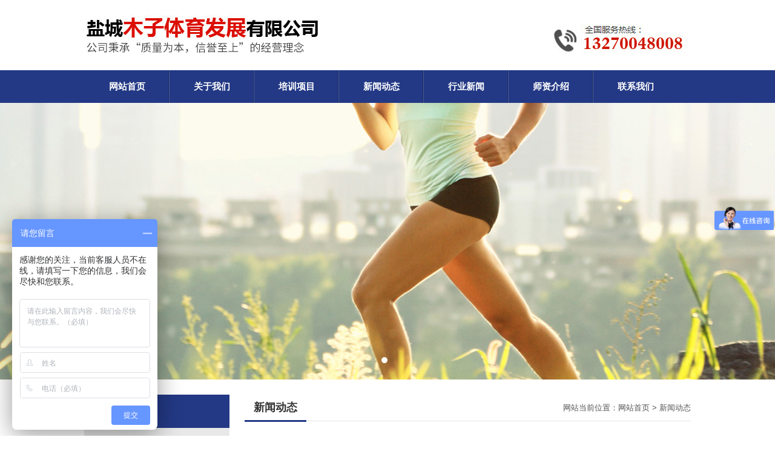

--- FILE ---
content_type: text/html
request_url: http://muzitiyu.com/news_show.asp?id=982&wz=%EF%BF%BD%EF%BF%BD%EF%BF%BD%EF%BF%BD%EF%BF%BD%EF%BF%BD%EF%BF%BD%EF%BF%BD%EF%BF%BD%EF%BF%BD%EF%BF%BD%EF%BF%BD
body_size: 5479
content:


<!DOCTYPE html PUBLIC "-//W3C//DTD XHTML 1.0 Transitional//EN" "http://www.w3.org/TR/xhtml1/DTD/xhtml1-transitional.dtd">
<html xmlns="http://www.w3.org/1999/xhtml">
<head>
<meta http-equiv="Content-Type" content="text/html; charset=gb2312" />
<title>盐城木子体育发展有限公司</title>
<meta name="keywords" content="体育、文化艺术交流活动组织、策划；健身场管理服务；篮球、羽毛球、足球、乒乓球、武术、跆拳道、瑜伽、舞蹈、健身培训；企业形象策划；市场营销策划；会议及展览服务；健康管理咨询（    对其有专项规定的、从其规定）；体育用品及器材（除射击器材）销售" />
<meta name="description" content="盐城木子体育发展有限公司" />
<link href="style.css" rel="stylesheet" type="text/css" />

</head>

<body>
<div class="logo">
</div>
<div class="navbg">
	<ul>
    	<li><a href="index.asp">网站首页</a></li>
        <li><a href="gsjj.asp">关于我们</a></li>
        <li><a href="cp.asp">培训项目</a></li>
        <li><a href="news.asp?wz=新闻动态">新闻动态</a></li>
        <li><a href="news.asp?wz=行业新闻">行业新闻</a></li>
        <li><a href="sz.asp">师资介绍</a></li>
        <li style="background:none"><a href="lx.asp">联系我们</a></li>
    </ul>
   </div>
</div>
<script type='text/javascript' src='js/jquery-1.7.2.min.js'></script>
<div id="banss">   
    <div id="slideshow" rel="auto-play">
  <div class="img">
  	<span><img src="images/fla.jpg" /></span>
  </div>
</div>
</div>
<script type='text/javascript' src='js/jquery.slider.js'></script>
<div class="mainframe">
	<div class="cplistb">
    	<div class="head">产品中心</div>
        <div class="content">
         
<a href="cp.asp?classid=17" onmouseover="showDiv(1,9)"  class="onepro" >CPR救护培训</a>
          
<a href="cp.asp?classid=18" onmouseover="showDiv(1,9)"  class="onepro" >单车培训</a>
          
<a href="cp.asp?classid=19" onmouseover="showDiv(1,9)"  class="onepro" >健身教练国职培训</a>
          
<a href="cp.asp?classid=22" onmouseover="showDiv(1,9)"  class="onepro" >小器械培训</a>
          
<a href="cp.asp?classid=23" onmouseover="showDiv(1,9)"  class="onepro" >运动营养培训认证</a>
          
<a href="cp.asp?classid=24" onmouseover="showDiv(1,9)"  class="onepro" >WBF    拳击培训</a>
          
<a href="cp.asp?classid=25" onmouseover="showDiv(1,9)"  class="onepro" >青少年项目</a>
          
<a href="cp.asp?classid=26" onmouseover="showDiv(1,9)"  class="onepro" >二级田径裁判培训</a>
          
<a href="cp.asp?classid=27" onmouseover="showDiv(1,9)"  class="onepro" >健美裁判培训</a>
          </div>
    </div>
	<div class="rightframe">
    	<div class="maincont">
    <div class="head">
    <p>新闻动态</p>
    <span>网站当前位置：网站首页 > 新闻动态</span>
    </div>
        <div class="content">
          <div class="proshow">
   <ul>
      <li class="prtitle">考证升级，你多了一个选择！</li>
      <li class="pos">2021/7/27　阅读次数：[3895]</li>
      
      <li class="prtent"><span style="color:#1F497D;"><strong><span style="color:#000000;">0</span></strong><strong><span style="color:#000000;">1</span></strong></span><strong><span style="font-size:16px;">《健身教练职业能力培训证书》</span></strong><span style="font-family:PingFangSC-Light;">为了贯彻落实《体育强国建设纲要》，适应    职业资格改革要求，加快推进体育技能人才队伍培养和建设，提高服务全民健身能力，    体育总局人力资源开发中心现启动健身教练职业能力培训测评工作。</span><br />
<p>
	<span style="font-family:PingFangSC-Light;">健身教练职业能力培训测评工作，是以提高健身教练从业者专业素质为目标，培养一支掌握运动相关解剖学、生理学、营养学知识，具备运动技术指导、进行体适能测试与评估、制订及实施运动计划的能力，能够指导大众科学、安全健身，提高健康及体适能水平的全民健身专业化人才队伍，满足健身行业用人需求。</span>
</p>
<p>
	<span style="color:#1F497D;"><strong><span style="color:#000000;">0</span></strong><strong><span style="color:#000000;">2</span></strong></span><strong><span style="font-size:16px;">    性、专业性</span></strong><span style="font-family:PingFangSC-Light;">学员参加培训后进行测评，测评包括理论知识和专业技能两部分。</span><span style="font-family:PingFangSC-Light;">两项成绩合格者，由人力中心颁发健身教练职业能力培训证书，证书可在“    体育总局人力资源开发中心职业能力培训测评管理平台”（http://ceping.sportosta.org.cn）查询。</span>
</p>
<p>
	<span style="font-family:PingFangSC-Light;"><img src="http://muzitiyu.com/m/web_UploadFile/image/20210727/20210727173376577657.jpg" alt="" width="599" height="406" title="" align="" /><br />
</span>
</p>
<p>
	<span style="color:#1F497D;"><strong><span style="color:#000000;">03</span></strong><strong></strong></span><strong><span style="font-size:16px;">专业师资、考官</span></strong><span style="font-family:PingFangSC-Light;">在    体育总局人力资源开发中心“健身教练职业能力培训师资库”中选聘培训教师，按照健身教练职业能力培训大纲组织开展培训。</span>
</p>
<p>
	<span style="font-family:PingFangSC-Light;">在    体育总局人力资源开发中心“健身教练职业能力培训考评员库”中选聘考评员，按照健身教练职业能力培训测评考核实施细则开展测评。</span>
</p>
<p>
	<span style="color:#1F497D;"><strong><span style="color:#000000;">0</span></strong><strong><span style="color:#000000;">4</span></strong></span><strong><span style="font-size:16px;">申报条件</span></strong><span style="font-family:PingFangSC-Light;">健身教练职业能力培训测评工作目前分为三级，从低到高依次为初级、中级和    。三个级别围绕健身教练职业能力设置了相应的培训和测评内容</span>
</p>
<p>
	<strong><span style="font-family:PingFangSC-Light;">（</span></strong><strong><span style="font-family:PingFangSC-Light;">一）初级健身教练</span></strong><span style="font-family:PingFangSC-Light;"></span><span style="font-family:PingFangSC-Light;">年满16周岁，从事或准备从事健身教练职业的社会在职人员、大专院校学生和退役运动员等均可报名参加。</span>
</p>
<strong><span style="font-family:PingFangSC-Light;">（二）中级健身教练（具备以下条件之一者）</span></strong><span style="font-family:PingFangSC-Light;"></span><span style="font-family:PingFangSC-Light;">1.健身教练初级职业能力培训测评合格后，累计从事本职业或相关职业工作1年（含）以上。</span><span style="font-family:PingFangSC-Light;">2.已取得健身教练    职业资格（职业技能等级）初级证书后，累计从事本职业或相关职业工作1年（含）以上。</span><span style="font-family:PingFangSC-Light;">3.取得一级（含）以上运动员等级证书或同等运动技术等级证书，累计从事本职业或相关职业工作1年（含）以上。</span><br />
<p>
	<strong><span style="font-family:PingFangSC-Light;">（三）    健身教练（具备以下条件之一者）</span></strong><span style="font-family:PingFangSC-Light;"></span><span style="font-family:PingFangSC-Light;">1.健身教练中级职业能力培训测评合格后，累计从事本职业或相关职业工作1年（含）以上。</span><span style="font-family:PingFangSC-Light;">2.已取得健身教练    职业资格（职业技能等级）中级证书后，累计从事本职业或相关职业工作1年（含）以上。</span>
</p>
<p>
	<span style="color:#1F497D;"><strong><span style="color:#000000;">0</span></strong><strong><span style="color:#000000;">5</span></strong></span><strong><span style="font-size:16px;">测评内容及测评方式</span></strong>
</p>
<p>
	<strong><span style="font-family:PingFangSC-Light;">1.测评内容</span></strong><span style="font-family:PingFangSC-Light;"></span><span style="font-family:PingFangSC-Light;">测评包括理论知识和专业技能两部分。理论知识测评题型为客观题，试题从体育总局人力中心试题库抽取；专业技能测评根据各级别专业技能测评标准由考评员进行考核。两项成绩均合格者，颁发《健身教练职业能力培训证书》。</span>
</p>
<p>
	<strong><span style="font-family:PingFangSC-Light;">2.测评方式</span></strong><span style="font-family:PingFangSC-Light;"></span><span style="font-family:PingFangSC-Light;">（1）理论知识测评采用闭卷笔试形式。</span><span style="font-family:PingFangSC-Light;">（2）专业技能测评采用现场技术考核的形式，根据要求（标准）给予评定。</span>
</p>
<p>
	<strong>0</strong><strong>6</strong><span style="color:#1F497D;"><strong></strong></span><span style="font-size:16px;"><strong>报名及缴费</strong></span><span style="font-family:PingFangSC-Light;">学员可通过三家培训测评机构报名参加培训，并登录“</span><span style="font-family:PingFangSC-Light;">    体育总局人力资源开发中心职业能力培训测评管理平台</span><span style="font-family:PingFangSC-Light;">”进行测评报名或由培训测评机构    进行信息导入。</span>
</p>
<span style="font-family:PingFangSC-Light;">测评不合格的学员（含单项成绩不合格），缴纳相应级别和科目的测评费，即可再次报名参加测评。</span><br />
<br />
<br />
<p style="text-align:center;">
	<span style="font-family:PingFangSC-Light;font-size:14px;">在快节奏的生活中</span>
</p>
<p style="text-align:center;">
	<span style="font-family:PingFangSC-Light;font-size:14px;">每个人都在扛起生活的重担</span>
</p>
<p style="text-align:center;">
	<span style="font-family:PingFangSC-Light;font-size:14px;">搬砖人也好，工具人也好</span>
</p>
<p style="text-align:center;">
	<span style="font-family:PingFangSC-Light;font-size:14px;">最重要的是有技能傍身</span>
</p>
<p style="text-align:center;">
	<span style="font-family:PingFangSC-Light;font-size:14px;">俗话说“技多不压身”</span>
</p>
<p style="text-align:center;">
	<span style="font-family:PingFangSC-Light;font-size:14px;">当下这个强调“复合型”人才的大环境下</span>
</p>
<p style="text-align:center;">
	<span style="font-family:PingFangSC-Light;font-size:14px;">如果有条件，何不为自己多找一条路呢</span>
</p>
<p style="text-align:center;">
	<span style="font-family:PingFangSC-Light;font-size:14px;">说不定，它将开启人生的另一扇大门</span>
</p></li>
      <li class="next">
	    　　<div style="float:left;">上一张：暂无相关信息！　</div>
        　　<div style="float:right;">下一张：<a href=?id=979>动感单车是科学的健身方法吗？</a></div>
      </li>
   </ul>
</div>
              
        
        </div>
  </div>
    </div>
    <div class="clear"></div>
</div>
<div class="foot">
	<div class="dh">
    <ul>
    	<li><a href="index.asp">网站首页</a></li>
        <li><a href="gsjj.asp">关于我们</a></li>
        <li><a href="cp.asp">培训项目</a></li>
        <li><a href="news.asp?wz=新闻动态">新闻动态</a></li>
        <li><a href="news.asp?wz=行业新闻">行业新闻</a></li>
        <li><a href="sz.asp">师资介绍</a></li>
        <li style="background:none"><a href="lx.asp">联系我们</a></li>
    </ul>
    </div>
    <div class="content">
    	<div class="ewm"><img src="images/ewm.jpg" width="186" height="185" /><br>
   	    扫一扫，浏览木子体育手机官网</div>
        <div class="txt">盐城木子体育发展有限公司　<a href="http://www.miitbeian.gov.cn/publish/query/indexFirst.action" target="_blank" style="color:#FFF">苏ICP备17037378号</a><br />
         联系人：<br />
 吴先生　电话：13270048008<br />
李女士　电话：13222320283<br />
徐先生　电话：15189265525<br />
联系地址：盐城市解放南路金鹰天地广场1号楼401室
<br />
</div>
<div class="cplista">
	<div class="title">产品与服务：</div>
    <div class="contenta">
    
<a href="cp.asp?classid=17" onmouseover="showDiv(1,6)"  class="list1" >CPR救护培训</a>
          
<a href="cp.asp?classid=18" onmouseover="showDiv(1,6)"  class="list1" >单车培训</a>
          
<a href="cp.asp?classid=19" onmouseover="showDiv(1,6)"  class="list1" >健身教练国职培训</a>
          
<a href="cp.asp?classid=22" onmouseover="showDiv(1,6)"  class="list1" >小器械培训</a>
          
<a href="cp.asp?classid=23" onmouseover="showDiv(1,6)"  class="list1" >运动营养培训认证</a>
          
<a href="cp.asp?classid=24" onmouseover="showDiv(1,6)"  class="list1" >WBF    拳击培训</a>
          
    </div>
</div>
        <div class="clear"></div>
    </div>
<script>
var _hmt = _hmt || [];
(function() {
  var hm = document.createElement("script");
  hm.src = "https://hm.baidu.com/hm.js?a78f5408a838a600d3183eeb787995ce";
  var s = document.getElementsByTagName("script")[0]; 
  s.parentNode.insertBefore(hm, s);
})();
</script>


</div>


</body>
</html>


--- FILE ---
content_type: text/css
request_url: http://muzitiyu.com/style.css
body_size: 3721
content:
@charset "gb2312";
*{margin: 0px;padding: 0px;font-size:13px;color:#333; font-family:微软雅黑, Arial, Helvetica, sans-serif; line-height:25px; list-style:none;}
body{max-width:1920px; margin:0 auto; background:#ffffff}
img{ border:none}
a{ color:#333; text-decoration:none;}
a:hover{ text-decoration:none; color:#ff0000}
.left{ float:left}
.right{ float:right}
.clear{clear:both; height:0; line-height:0; overflow:hidden; display:block}

.logo{ width:100%; height:116px; margin:0 auto; background:url(images/logo.jpg) center center no-repeat #fff}

.navbg{ width:100%; height:54px; background:#233985; }
.navbg ul{ width:1000px; height:54px; margin:0 auto}
.navbg ul li{ float:left; height:54px; background:url(images/nav_line.jpg) right top repeat-y}
.navbg ul li a{ width:140px; height:54px; display:block; text-align:center; line-height:54px; font-size:15px; font-weight:bold; color:#fff}
.navbg ul li a:hover{color:#ffffff;background:#2b7ae3;}

.cplist{ width:1002px; height:auto; margin:0 auto; padding-top:35px; padding-bottom:60px}
.cplist ul li{ width:333px; height:auto; float:left; border-right:1px dotted #969696; display:block;}		
	
.proimg_aa{ width:211px; height:250px; display:block;margin:0 auto; overflow:hidden; text-align:center; line-height:40px; font-size:18px; color:#333333}
.proimg_aa img{ width:211px; height:210px}

.hotproduct{ width:100%; height:auto; margin:0 auto; background:url(images/cp_cp.jpg) repeat; padding-bottom:20px}
.hotproduct .main{ width:1002px; height:auto; margin:0 auto; background:url(images/dec.png) center top no-repeat}
.hotproduct .main .head{ width:1002px; height:76px; display:block; text-align:center; line-height:76px; color:#000; font-size:22px}
.hotproduct .main .title{ width:1002px; height:78px; background:url(images/deca.png) center 31px no-repeat; position:relative}
.hotproduct .main .title .txt1{ position:absolute; left:16px; top:0; height:38px; line-height:38px; color:#fff; font-size:16px;}
.hotproduct .main .title .txt2{ position:absolute; left:610px; top:0; height:38px; line-height:38px; color:#fff; font-size:16px;}
.hotproduct .main .title .txt3 a{ position:absolute; left:433px; top:0; height:78px; line-height:78px; color:#ffb432; font-size:17px; width:146px; display:block; text-align:center}
.hotproduct .main .content{ width:1002px; height:auto; margin:0 auto}

.proimg_bb{ width:212px; height:242px; display:block; float:left; margin:14px; padding:5px; background:#fff;text-align:center; line-height:30px; font-size:14px; color:#333333;text-overflow:ellipsis;white-space:nowrap;overflow:hidden; display:block}
.proimg_bb img{ width:212px; height:212px}

.dec{ width:100%; height:5px; margin:0 auto; background:url(images/dec.jpg) repeat-x 0 0} 

.centerframe{ width:1002px; height:auto; margin:45px auto}
.about{ float:left; width:480px; height:auto; margin-right:50px}
.about .head{ width:472px; height:43px; background:#263e94; border-left:8px solid #2b7ae3; line-height:43px; text-indent:15px; color:#fff; font-size:16px; font-weight:bold}
.about .content{ width:450px; height:auto; padding:15px; background:#f3f3f3}
.about .content .leftimg{ float:left; margin-right:18px}
.about .content .leftimg img{ width:190px; height:216px}
.about .content .righttxt{ float:right; width:240px; height:auto;}
.about .content .righttxt a{ width:95px; height:28px; display:block; background:#2b7ae3; line-height:28px; text-align:center; color:#fff; margin-top:10px}

.news{ float:right; width:472px; height:auto}
.news .head{ width:472px; height:31px;}
.eh1{height:31px;width:180px;}
.eh1 ul{list-style:none;margin:0px;padding:0px;}
.eh1 li{height:31px;line-height:31px;float:left;display:block;cursor:pointer;width:90px; color:#263e94;font-size:16px; background:#e0e3ec; display:block; text-align:center; font-weight:bold}
.eh1 .active{height:31px;line-height:31px;float:left;display:block;cursor:pointer;width:90px; color:#fff;font-size:16px;background:#263e94; display:block; text-align:center; font-weight: bold}
.news .content{ width:472px; height:auto; margin:0 auto;}

.framegg{ width:472px; height:115px; padding-top:8px; padding-bottom:8px; border-bottom:1px dotted #b0b0b0;display:block; cursor:pointer;}
.framegg p a{ width:472px; height:30px; font-size:14px; color:#333333; font-weight:bold;line-height:30px;text-overflow:ellipsis;white-space:nowrap;overflow:hidden; display:block;}

.framegg .leftimg{float:left; margin-right:25px}
.framegg .leftimg img{ width:122px; height:82px; border:5px solid #e8e6e7}
.framegg .righttxt{ width:315px; height:auto; float:right}
.framegg .righttxt span{width:315px; height:72px; margin:0 auto; display:block; overflow: hidden;font-size:12px;line-height:24px; color:#555;}
.framegg .righttxt .time{width:315px; height:30px;line-height:30px; font-size:12px; color:#666666}

.foot{ width:100%; height:auto; margin:0 auto; background:#2d3246}
.foot .dh{ width:100%; height:46px; background:url(images/bot_line.jpg) left bottom repeat-x;}
.foot .dh ul{ width:1000px; height:46px; margin:0 auto}
.foot .dh ul li{ float:left; width:140px; height:46px; }
.foot .dh ul li a{line-height:44px; display:block; text-align:center; color:#fff; font-size:15px}
.foot .content{ width:1002px; height:auto; margin:0 auto; padding-top:28px; padding-bottom:49px;}
.foot .content .ewm{ width:224px; height:auto; float:left; display:block; text-align:center; line-height:40px; color:#9699a3}
.foot .content .txt{ width:360px; border-right:1px solid #484d5f; height:205px; margin-left:50px; float:left; line-height:30px; font-size:12px; color:#a8afb9}
.foot .content .cplista{ width:300px; height:auto; float:right}
.foot .content .cplista .title{ width:300px; height:30px; line-height:30px; font-size:13px; color:#fff}
.foot .content .cplista .contenta{ width:300px; height:auto; margin:0 auto}

.list1,.list1:hover{ width:300px; height:30px;line-height:30px;display: block;font-size:13px;color:#a8afb9; font-weight:bold;text-overflow:ellipsis;white-space:nowrap;overflow:hidden; display:block}

.list2,.list2:hover{line-height:30px; font-size:12px; color:#a8afb9}


.mainframe{ width:1002px; height:auto; margin:25px auto;}

.cplistb{ width:240px; height:auto; float:left; margin-right:25px}
.cplistb .head{ width:240px; height:55px; background: url(images/decb.png) 15px center no-repeat #233985; font-weight:bold;line-height:55px; color:#fff; font-size:18px; text-indent:45px}
.cplistb .content{ width:210px; height:auto; padding:5px 15px 5px; background:#e8e8e8}

.onepro{ width:210px; height:35px; background:#233985; line-height:35px; text-indent:40px; display: block;font-size:15px;color:#fff; font-weight:bold; margin:10px auto;text-overflow:ellipsis;white-space:nowrap;overflow:hidden; display:block}

.twopro{ width:210px; height:30px; background:#fff; line-height:30px; text-indent:35px; display: block;font-size:13px;color:#575757; margin:10px auto; text-overflow:ellipsis;white-space:nowrap;overflow:hidden; display:block;}

.rightframe{width:737px; height:auto;float:right;}

.maincont{ width:737px; height:auto; margin:0 auto}
.maincont .head{ width:737px; height:43px; border-bottom:1px solid #e5e5e5}
.maincont .head p{ padding-left:15px; padding-right:15px;line-height:42px; font-size:18px; font-weight:bold;float:left; border-bottom:3px solid #233985}
.maincont .head span{ float:right; line-height:43px; color:#555555}
.maincont .content{ width:737px; height:auto; margin-top:25px}

.maincont .content2{width:737px; height: auto;  font-size:14px; line-height:30px; margin-top:25px}
.maincont .content2 p{font-size:14px; line-height:30px; margin-bottom:10px}
.maincont .content2 strong{font-size:14px; line-height:30px; margin-bottom:10px}

.maincont .content1{width:737px; height: auto;  font-size:15px; line-height:30px; margin-top:25px}

.newslist{ height:40px; width:737px; margin:0px auto}
.newslist ul li{ height:40px; width:737px; line-height:40px; border-bottom:1px dotted #aaa; background:url(images/icon.jpg) no-repeat 12px center; text-indent:26px; overflow:hidden; text-align:left;}
.newslist ul li a{height:40px; width:637px; display:block; overflow:hidden; line-height:40px; float:left;text-overflow:ellipsis;white-space:nowrap; display:block; color:#333333;}
.newslist ul li a:hover{ height:40px; width:637px; line-height:40px; border-bottom:1px dotted #aaa; background:url(images/icon.jpg) no-repeat 12px center; text-indent:26px; overflow:hidden; color:#4775b7;}
.newslist ul li span{ height:40px; width:100px; display:block; overflow:hidden; line-height:40px; font-family:Arial, Helvetica, sans-serif; font-size:12px; color:#666}

.proimg_cc{ display:inlne; width:210px; height:210px; padding:5px; overflow:hidden; float:left; margin:12px; cursor:pointer;text-align:center; line-height:40px; background:#d6d6d6;text-overflow:ellipsis;white-space:nowrap;overflow:hidden; display:block}
.proimg_cc img{ width:210px; height:170px;}
.proimg_cc:hover{ display:inlne; width:210px; height:210px; padding:5px;overflow:hidden; float:left; margin:12px; cursor:pointer; text-align:center; line-height:40px; background:#1161c0; color:#fff;text-overflow:ellipsis;white-space:nowrap;overflow:hidden; display:block}

.blocka{ width:774px; height:auto; margin:0 auto; padding-top:10px; padding-bottom:10px; border-bottom:1px solid #bdbdbd}
.blocka p a{ line-height:40px; font-size:16px; font-weight:bold;height:40px;width:774px;text-overflow:ellipsis;white-space:nowrap;overflow:hidden; display:block}
.blocka .time{ line-height:30px; font-size:14px; color:#ff6600}
.blocka span{ line-height:25px; font-size:13px; color:#555; width:774px; height:50px; display:block; overflow:hidden}

#telback{ background: url(images/lxs.jpg) 10px 10px no-repeat; min-height:400px; padding:80px 0 0 400px; width:320px; font-size:15px; line-height:35px}
#telback b{font-size:16px; color:#ff6600; line-height:35px; font-weight:bold}

.proshow .prtitle{ line-height:30px; text-align:center; font-size:22px; padding:15px 0; font-family:"微软雅黑"; font-weight:bold}
.proshow .primgpic{ max-width:95%; height:auto; overflow-x:hidden; margin:0 auto; text-align:center}
.proshow .primgpic img{ max-width:95%; border:1px solid #ddd}
.proshow .prtent img{max-width:95%;  margin:10px auto}
.proshow .prtent,.proshow .prtent p,.proshow .prtent span,.proshow .prtent li,.proshow .prtent div,.proshow .prtent td,.proshow .prtent th,.proshow .prtent dd{ font-size:13px; line-height:28px}
.proshow .next{ padding-top:10px;color:#666; border-top:1px dotted #cfcfcf;margin-top:10px}
.proshow .pos{ height:16px; line-height:16px; border-bottom:1px dashed #aaa; text-align:center; padding-bottom:8px; margin-bottom:15px; color:#999}


#banss{ width:100%; height:457px; overflow:hidden; position:relative}
#slideshow{position: absolute;height:457px;width: 1920px; left:50%; margin-left:-960px}
#slideshow a{float: left;display: inline;}
#slideshow .img{position: absolute;width: 1920px;height:457px; }
#slideshow .img span{position: absolute;width: 19999px;display: block}
#slideshow .btns{z-index: 10;position: relative;width: 100%}
#slideshow .btns b{position: absolute;width: 100px;display: block;height: 14px;overflow: hidden;top: 420px;left: 50%; margin-left:-960px }
#slideshow .btns b i{width: 10px;background: #fff;float: left;height: 10px;font-size: 0px;overflow: hidden;cursor: pointer;margin-right: 10px;-webkit-border-radius: 7px;-moz-border-radius: 7px;border-radius: 7px}
#slideshow .btns b i: hover{background: #a7a7a6}
#slideshow .btns b i.on{background: #004198;cursor: default}
#slideshow .btns b i.on: hover{background: #cf0d25;cursor: default}
#slideshow .btns s{position: absolute;width: 60px;display: none;height: 80px;overflow: hidden;top: 115px;cursor: pointer}
#slideshow .btns s i{position: absolute;width: 60px;background: url(images/btn_slideshow.png);height: 160px;_filter: progid: dximagetransform.microsoft.alphaimageloader(enabled=true, sizingmethod=scale, src="images/btn_slideshow.png");_background: none;}
#slideshow .btns s.prev{left: 0px}
#slideshow .btns s.prev i{top: -80px}
#slideshow .btns s.next{right: 0px}
.slideshow-hover#slideshow .btns s{display: block}
.paging{opacity: 0;filter: alpha(opacity=0);-moz-opacity: 0;-khtml-opacity: 0;height: 380px;position: absolute;background: #000;overflow: hidden}
.wtit .info,.wtit .tit{float: left;}
.wtit .info{padding: 35px 0 0 20px;color: #989898;}
.wtit .info span{margin: 0 8px;}

--- FILE ---
content_type: application/javascript
request_url: http://muzitiyu.com/js/jquery.slider.js
body_size: 1640
content:
(function(){
    var $root = $('#slideshow'),
        root_w = $root.width();
    var p = $root.find('> div.img > span'),
        n = p.children().length;
    	p.children().eq(0).clone().appendTo(p);
			
    function onoff(on, off) {
        (on !== -1) && btns.eq(on).addClass('on');
        (off !== -1) && btns.eq(off).removeClass('on');
    }
    function dgo(n, comp) {
        // hack for slast
        var idx = n > max ? 0 : n;
        onoff(idx, cur);
        cur = idx;
        p.stop().animate({left: -1 * root_w * n}, {duration: dur, complete: comp});
				if(idx == 0 ){p.children().eq(n-1).clone().appendTo('.pattern');}else{$('.pattern').empty()};
				//p.children().eq(n-1).clone().appendTo('.pattern');
    }
    // next if dir > 0
    // prev if dir < 0
    // reinit if dir == 0
    // slast -> 濡傛灉鎾斁瀹�      1寮狅紝瑕佸浣曞鐞�
    //    true 骞虫粦鍒囨崲鍒扮1寮�
    var cur = 0,
        max = n - 1,
        pt = 0,
        stay = 5 * 1000, /* ms */
        dur = .6 * 1000, /* ms */
        btns;
    function go(dir, slast) {
        pt = +new Date();
        if (dir === 0) {
            onoff(cur, -1);
            p.css({left: -1 * root_w * cur});
            return;
        }

        var t;
        if (dir > 0) {
            t = cur + 1;
            if (t > max && !slast) {
                t = 0;
            }
            if (t <= max) {
                return dgo(t);
            }
            return dgo(t, function(){
                p.css({left: 0});
            });
        } else {
            t = cur - 1;
            if (t < 0) {
                t = max;
                p.css({left: -1 * root_w * (max + 1)});
                return dgo(t);
            } else {
                return dgo(t);
            }
        }
    }
    btns = $((new Array(n + 1)).join('<i></i>'))
        .each(function(idx, el) {
            $(el).data({idx: idx});
        });
    var pn_btn = $('<s class="prev"><i></i></s><s class="next"><i></i></s>');
    $('<div class="btns"/ >')
        .append(
            $('<b/>')
                .append(btns)
                .delegate('i', 'click', function(ev) {
                    dgo($(this).data('idx'));
                })
                .css({width: n * 20, marginLeft: -10 * n})
        )
        .delegate('s', 'click', function(ev) {
            go($(this).is('.prev') ? -1 : 1, true);
        })
        .append(pn_btn)
        .appendTo($root);

    go(0);
		
    // 鑷姩鎾斁
    var ie6 = $.browser.msie && $.browser.version < '7.0';
    $root.hover(function(ev) { 
        // $root[(ev.type == 'mouseenter' ? 'add' : 'remove') + 'Class']('show-hover');
        if (ie6) {
            pn_btn[ev.type == 'mouseenter' ? 'show' : 'hide']();
        } else {
            pn_btn.stop()['fade' + (ev.type == 'mouseenter' ? 'In' : 'Out')]('fast');
        }
    });
    if ($root.attr('rel') == 'auto-play') {
       var si = setInterval(function(){
            var now = +new Date();
            if (now - pt < stay) {
                return;
            }
            go(1, true);
        }, 5000);
			 p.mouseover(function(){ clearInterval(si);})
			 p.mouseout(function(){
						si = setInterval(function(){
            var now = +new Date();
            if (now - pt < stay) {
                return;
            }
            go(1, true);
        }, 5000);})
    }
		var wid = $(document.body).width();
		var swid = (wid-1920)/2;
		var bwid = root_w * n;
		$('#slideshow .img').css('width',wid);
	
		$('.paging').css('width',swid);$('.subpattern').css('right',0);
		$('#slideshow .img span').css(({paddingLeft: swid }))
})();